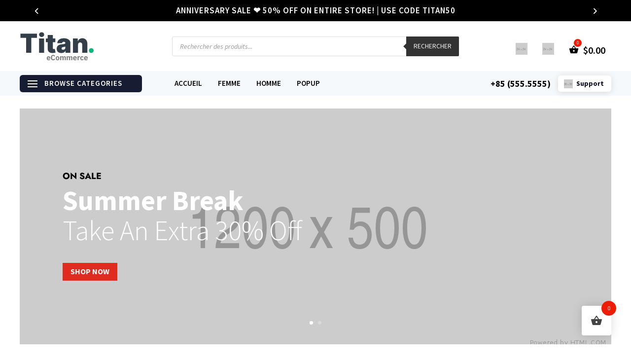

--- FILE ---
content_type: text/css
request_url: https://french-app.fr/wp-content/themes/titan-divi-child-theme/style.css?ver=4.21.0
body_size: 9841
content:
/* 
 Theme Name:     Titan
 Author:         Mark Hendriksen
 Author URI:     https://markhendriksen.com
 Template:       Divi
 Version:        1.0
 Description:    A Divi Child Theme 
*/ 


/* ----------- PUT YOUR CUSTOM CSS BELOW THIS LINE -- DO NOT EDIT ABOVE THIS LINE --------------------------- */ 

/* ########################### */
/* ###### CHANGE COLORS ###### */
/* ########################### */

/* ### MENU BADGE ### */
.menu-badge {
    color: #ffffff;
    background-color: #ee1c06;
}

/* ### CATEGORY MENU - MENU ### */
.custom-menu-categories .et_mobile_nav_menu:after {
    content: 'BROWSE CATEGORIES';
    color: #ffffff;
}

/* #### COLLAPSING MOBILE MENU #### */
ul.et_mobile_menu li.menu-item-has-children .mobile-toggle-icon::after,
.et-db #et-boc .et-l ul.et_mobile_menu li.menu-item-has-children .mobile-toggle-icon::after {
	color: #da181f; /* Icon color */
	background: #f1f1f1; /* Icon background color */
}

/* ### SLIDER BUTTON ### */
.custom-slider-v1-banner-blurb .et_pb_blurb_description a {
	background-color: #cc0f0f;
    color: #fff;
}

/* ### COUNTDOWN TIMER ### */
.countdown-v1 .values {
	background-color: #da181f;
}

/* ### SHOP MODULE AD TO CART BUTTON - SHOP PAGE ### */ 
.woocommerce ul.products li.product .add_to_cart_button,
.woocommerce ul.products li.product .product_type_grouped {
	background-color: #161d33 !important;
	color: #fff !important;
}

/* ### DEFAULT SHOP FILTER - SHOP PAGE ### */ 
.et_pb_shop .orderby, .woocommerce div.product form.cart .variations td select {
    background-color: #f6f9fc;
    color: #424242 !important;
}

/* ### QUANTITY BOX - PRODUCT PAGE ### */
form.cart .quantity input.qty {
	border: 1px solid #bcc8c9 !important;
	background-color: #f6f9fc !important;
	color: #000!important;
}

/* ### TABS - PRODUCT PAGE ### */
@media (min-width: 981px) {
.custom-woo-tabs .et_pb_tabs_controls {
	border-bottom: 1px solid #afafaf;
}}

/* ### ACTIVE TAB - PRODUCT PAGE ### */
.custom-woo-tabs li.et_pb_tab_active a {
	border-bottom: 2px solid #0eb67c;
}

/* ### ICON COLOR TAB - PRODUCT PAGE ### */
.custom-woo-tabs ul.fa-ul li .fas,
ul.product-page-features li .fas {
	color: #0eb67c;
}

/* ### STAR RATING REVIEW - PRODUCT PAGE ### */
.woocommerce .custom-woo-tabs .star-rating span::before,
.custom-woo-tabs .comment-form-rating a,
.woocommerce .star-rating span::before {
    color: #0eb67c!important;
}

/* ###### PAGINATION ###### */
.woocommerce nav.woocommerce-pagination ul li span.current {
    background: #da181f;
    color: #ffffff;
}

.woocommerce nav.woocommerce-pagination ul li a {
	color: #000 !important;
}

/* ### META - BLOG GRID ### */
.custom-blog p.post-meta a {
    background-color: #161d32;
	color: #fff !important;
}

.custom-blog p.post-meta a {
	color: #fff !important;	
}

/* ### WC MESSAGE BOXES ### */
.woocommerce #respond input#submit, .woocommerce-page #respond input#submit, .woocommerce #content input.button, .woocommerce-page #content input.button, .woocommerce-message, .woocommerce-error, .woocommerce-info {
	background: #fcfdff!important;
    border: 1px solid #e2e2e2!important;
    color: #000!important;
}

/* ### WISHLIST ICON ON SHOP PAGES ### */
.tinv-wishlist .tinvwl_add_to_wishlist_button {
	background-color: #fff;
	color: #0eb67c !important;
}

.tinv-wishlist a.tinvwl_add_to_wishlist_button:hover {
   background-color: #000 !important;
}

/* ### QUICK VIEW ICON ON SHOP PAGES ### */
a.yith-wcqv-button::after,
.woocommerce.et-db #et-boc .et-l a.yith-wcqv-button::after {
	color: #0eb67c !important; 
}

.woocommerce a.button.yith-wcqv-button:hover,
.woocommerce.et-db #et-boc .et-l a.button.yith-wcqv-button:hover {
	background-color: #000 !important;
}

/* ### BUTTON - WISHLIST PAGES ### */
.custom-wish-list .button {
    color: #393a48 !important;
    background-color: #e6ecf3 !important;
}

/* ### BUTTON - QUICK VIEW POPUP ### */
#yith-quick-view-content button.single_add_to_cart_button {
	background-color: #000 !important;
	color: #fff !important;
}

/* ### SALE BADGE - QUICK VIEW POPUP ### */
#yith-quick-view-content span.onsale {
    background: #161d33 !important;
}

/* ### CHECKOUT V1 ### */
.woocommerce-checkout .checkout_v1 .woocommerce-checkout-review-order {
	background-color: #fcfdff;
}
	
#add_payment_method #payment, .woocommerce-cart #payment, .woocommerce-checkout #payment {
    background: #f1f1f1 !important;
}

.woocommerce-form-coupon-toggle .woocommerce-info {
    background: #fcfdff!important;
    border: 1px solid #e2e2e2!important;
    color: #000!important;
}

.woocommerce-form-coupon-toggle .woocommerce-info a {
    color: #000!important;
}

/* ### POPUP TEXT COLOR - ADD TO CART ### */
.woofc-area.woofc-style-01 .woofc-area-bot .woofc-data, .woofc-area.woofc-style-01 .woofc-area-bot .woofc-total,
.woofc-area.woofc-style-01 .woofc-area-bot .woofc-continue span {
    color: #000000 !important;
}

/* ### POPUP BACKGROUND COLOR - ADD TO CART ### */
.woofc-area.woofc-style-01 .woofc-area-bot .woofc-action .woofc-action-inner > div a {
	background-color: #ee1c06 !important;
}

.woofc-area.woofc-style-01 .woofc-area-mid .woofc-item .woofc-item-inner {
    background-color: #f6f9fc;
}

.woofc-area.woofc-style-01 .woofc-area-top {
    background-color: #ee1c06;
}

.woofc-count span,
.woofc-menu-item .woofc-menu-item-inner:after {
    background-color: #ee1c06 !important;
}

/* ### PRICE FILTER - BEROCKET SHOP PAGE ### */
.shop-page-sidebar .irs--modern .irs-from, .shop-page-sidebar .irs--modern .irs-single, .shop-page-sidebar .irs--modern .irs-to {
    background-color: #030419;
    color: #fff;
}

.shop-page-sidebar .irs--modern .irs-bar {
    background: #ee1c06;
    background: linear-gradient(to bottom,#ee1c06 0,#ee1c06 100%);
}

.shop-page-sidebar .irs--modern .irs-max, .shop-page-sidebar .irs--modern .irs-min {
    color: #fff;
    background-color: #c3c3c3;
}

/* ### CLEAR BUTTON FILTER - BEROCKET SHOP PAGE ### */
.shop-page-sidebar .bapf_sfilter.bapf_button_berocket .bapf_button,
.filters-mobile-tab .bapf_sfilter.bapf_button_berocket .bapf_button {
    color: #fff;
    background-color: #ee1c06;
}

/* ########################### */
/* ######### GENERAL ######### */
/* ########################### */

@media (min-width: 981px) and (max-width: 1400px) {
.et_pb_row {
    width: 95% !important;	
}}

.et-l--header .et_builder_inner_content {
	z-index:9;
	/*overflow-x: clip !important;*/
}

#et-boc {
	overflow: hidden;
}


/* ######################### */
/* ####### HEADER V1 ####### */
/* ######################### */

.header-v1-main-menu ul li {
	padding-left: 16px !important;
    padding-right: 16px !important;	
}

.et-db #et-boc .et-l .et-menu .menu-item-has-children > a:first-child {
    padding-right: 0px !important;
}

.header-v1-row-search {
	display: flex;
    align-items: center;
}

.header-v1-row-search-last-column {
	display: flex;
	flex-direction: row;
	justify-content: flex-end;
	margin-top: 10px;
}

.header-v1-row-search .cart-menu li.cpops-cart-menu-item,
.et-db #et-boc .et-l .header-v1-row-search .cart-menu li.cpops-cart-menu-item {
	margin-top:-4px;
	padding-left: 3px;
    padding-right: 0px;
}

.header-v1-row-search .cart-menu nav ul li a {
	padding-bottom: 0px !important;
}

.et-db #et-boc .et-l .header-v1-main-menu .et_pb_menu__menu > nav > ul > li {
    margin-top: 0px;
}

.header-v1-row-search .cart-menu .cartpops-cart__toggle .cartpops-cart__container-icon i {
	font-size: 32px !important;
	color: #222529;
}

.header-v1-top-row {
	display: flex;
    align-items: center;
}

.header-v1-top-row .header-v1-column-social-menu {
	display: flex;
 	align-items: center;
    justify-content: flex-end;
}

.header-v1-secundair-menu {
	padding-right: 20px;
}

.header-v1-secundair-menu ul li a {
	padding-bottom: 6px !important;
	padding-top: 6px !important;
}

.header-v1-secundair-menu ul li {
	margin-top: 0px !important;
	border-right: 1px solid #fff;
	padding-left: 20px !important;
    padding-right: 20px !important;	
}

.header-v1-top-row .header-v1-column-social-menu .et_pb_social_media_follow li,
.et-db #et-boc .et-l .header-v1-top-row .header-v1-column-social-menu .et_pb_social_media_follow li {
    margin-bottom: 0px;
}

.header-v1-menu-tab-column {
	display: flex;
	align-items: flex-end;
	justify-content: flex-end;
}

.header-v1-menu-tab-column .et_pb_blurb_content {
	display: flex;
    align-items: center;
}

.header-v1-menu-tab-column .et_pb_main_blurb_image {
	margin-bottom: 0px !important;
}

.header-v1-menu-tab-column .et_pb_blurb_position_left .et_pb_blurb_container {
    padding-left: 0px;
}

.header-v1-menu-tab-column .et_pb_blurb_position_left .et_pb_main_blurb_image {
    width: 20px;
}

.mobile-cart-menu .cartpops-cart__container {
	font-size: 22px;
    font-weight: 600;
}

.mobile-cart-menu .cartpops-cart__container {
	font-size: 22px !important;
    font-weight: 600 !important;
	margin-top: 5px;
}

.mobile-cart-menu .cartpops-cart__toggle .cartpops-cart__container-icon i {
    font-size: 22px;
}

.menu-support-column {
	display: flex;
    align-items: center;
	justify-content: flex-end;
}

.menu-badge {
	font-size: 10px;
    margin-left: 2px;
    position: relative;
    top: -11px;
    padding: 3px 4px;
    border-radius: 3px;
}

.et_pb_menu ul li.menu-badge-item {
	padding-right: 6px !important;
}

.dropdown-menu a {
	font-weight: 400 !important;
	font-size: 15px;
    text-transform: inherit !important;  
}

.drop-down-menu-1-column-1 a {
	font-weight: 600 !important;
	font-size: 18px !important;
}

.category-menu nav ul li .drop-down-menu-1-column-1 a {
    padding-bottom: 10px !important;
}

.dropdown-menu a:hover {
	text-decoration: underline;
}

.header-v1-main-menu.et_pb_menu .et_pb_menu__menu > nav > ul > li > ul {
    left: unset !important;
}

.header-v1-main-menu .et-menu li li a {
    padding: 8px 0px !important;
	border-bottom: 1px solid #c7c7c7;
    text-transform: inherit !important;
	width: 208px;
}

.header-v1-main-menu .et-menu li li:last-child a {
	border-bottom: 0px solid #c7c7c7;
}

.header-v1-main-menu ul.sub-menu {
	padding: 0px !important;
}

.header-v1-main-menu .et-menu .menu-item-has-children > a:first-child {
    padding-right: 0px;
}

.header-v1-main-menu .et-menu .menu-item-has-children > a:first-child:after {
	opacity: 0;
}

.header-v1-main-menu .et-menu .menu-item-has-children ul li > a:first-child {
    padding-right: 20px;
}

.header-v1-main-menu .et-menu .menu-item-has-children ul li > a:first-child:after {
	opacity: 1;
}

@media (min-width: 981px) and (max-width: 1150px) {
.header-v1-row-search-last-column .et_pb_image {
	margin-right: 15px !important;
}

.custom-menu-categories .et_mobile_nav_menu:after {
    font-size: 11px !important;
}

.header-v1-main-menu ul li {
    padding-left: 10px !important;
    padding-right: 10px !important;
}

.menu-v1-phone {
	font-size: 14px !important;	
}}

/* ### TOP BAR SLIDER ### */

.et-db #et-boc .et-l .titan-top-bar-slider .et-pb-arrow-next, .et-db #et-boc .et-l .titan-top-bar-slider .et-pb-arrow-prev {
    font-size: 24px !important;
    margin-top: -12px !important;
}

.titan-top-bar-slider .et-pb-arrow-next {
	opacity: 1 !important;
    right: 22px !important;
}
.titan-top-bar-slider .et-pb-arrow-prev{
    opacity: 1 !important;
    left: 22px !important;
}

/* ################################ */
/* ####### CUSTOM HEADER V2 ####### */
/* ################################ */

.mega-menu-v2 {
    width: 100vw !important;
    margin-left: 0px !important;
    left: calc(68% - 50vw)!important;
    right: unset!important;
}

.menu-v2 .header-v1-main-menu ul li .mega-menu-v1 a,
.menu-v2 .header-v1-main-menu ul li .mega-menu-v2 a,
.menu-v2 .header-v1-main-menu ul li .mega-menu-v3 a,
.menu-v2 .header-v1-main-menu ul li .mega-menu-v4 a,
.menu-v2 .header-v1-main-menu ul li .mega-menu-v5 a {
	color: #000 !important;
} 

.header-v1-secundair-menu.header-v2-secundair-menu ul li {
    border-right: 1px solid #000;
}

/* ################################ */
/* ####### CUSTOM HEADER V3 ####### */
/* ################################ */

.mega-menu-v3 {
    width: 100vw !important;
    margin-left: 0px !important;
    left: calc(50% - 50vw)!important;
    right: unset!important;
}

/* ################################ */
/* ####### CUSTOM HEADER V4 ####### */
/* ################################ */

.titan-header-v4-column-2 {
	display: flex;
    align-items: center;
	justify-content: flex-end;
}

@media (max-width: 479px)  {
.titan-header-v4-column-2 {
	justify-content: center
}}

@media (min-width: 480px) and (max-width: 980px) {
.header-v4-row {
	display: flex;	
}}

.header-menu-v4 ul li a {
	padding-top: 0px !important;
}

.mega-menu-v4 {
    width: 100vw !important;
    margin-left: 0px !important;
    left: calc(66% - 50vw)!important;
    right: unset!important;
}

.header-v1-secundair-menu.header-v4-secundair-menu ul li {
    border-right: 1px solid #161d32;
}

@media screen and ( max-width: 980px ) {
.titan-header-v4-row {
	display: flex;
    flex-direction: column;
}

.titan-header-v4-column-1 {
	order:2;
}

.titan-header-v4-column-2 {
	order:1;
}

.titan-header-v4-column-2 .cart-menu {
	text-align: right !important;
    margin: 0 0 0 auto !important;
}}

.menu-v4.et_pb_menu ul > li > a {
	padding-top: 0px !important;
}

.menu-v4 .et-menu li li a {
	padding: 8px 0px !important;
}


/* ################################ */
/* ####### CUSTOM MEGA MENU ####### */
/* ################################ */
  
.category-menu .et_pb_menu__menu .dropdown-menu {
	visibility: hidden;
	opacity: 0;
	-webkit-transition: 300ms all cubic-bezier(.4,0,.2,1);
	-moz-transition: 300ms all cubic-bezier(.4,0,.2,1);   
	-o-transition: 300ms all cubic-bezier(.4,0,.2,1); 
	-ms-transition: 300ms all cubic-bezier(.4,0,.2,1);   
	transition: 300ms all cubic-bezier(.4,0,.2,1);     
	position: absolute!important;
	top: 49px;
	bottom: auto;
	left: 0px;
	right: auto;
}
   
.category-menu .et_pb_menu__menu li.first-level:hover .dropdown-menu {
visibility: visible;
	opacity: 1;
}

.category-menu .et_mobile_menu .dropdown-menu {
background-color: white; 
	padding-top: 25px;
	padding-bottom: 5px;
}   
 
.category-menu .et_mobile_menu li > a {
background-color: transparent;
position: relative;
	padding-bottom: 0px !important;
}
   
.category-menu .et_mobile_menu .first-level > a:after {
	font-family: 'ETmodules';
	content: '\4c';
	color: #FF6600;
	font-weight: normal;
	position: absolute;
	font-size: 16px;
	top: 13px;
	right: 10px;
}
   
.category-menu .et_mobile_menu .first-level > .icon-switch:after{
	content: '\21';
	color: #c9c9c9;
}
   
.category-menu .et_mobile_menu .dropdown-menu {
	display: none;
}
   
.category-menu .et_mobile_menu .dropdown-menu.reveal-items {
	display: block;
}
   
.category-menu .et_pb_menu__menu>nav>ul>li {
position: static !important;
	padding: 18px;
	margin-top: 0px;
}
 
.category-menu .et_mobile_menu .dropdown-menu {
	visibility: visible !important;
}
  
.category-menu {
	margin-bottom: 0px !important;
	padding-top: 0px !important;
	padding-bottom: 0px !important;
}
  
.category-menu nav ul li a {
	padding-bottom: 0px !important;
}

/* SLIDER ELECTRONICS HOME PAGE */

@media (min-width: 981px) {
.slider-v1-row,
.slider-v1-column,
.custom_slider_v1,
.custom_slider_v1 .et_pb_slides {
	display: flex !important;
}

.custom_slider_v1 .et_pb_slide_image {
 	right: 0;
	margin-right: 0px;
}

.custom_slider_v1 .et_pb_slide_description {
 	float: left !important;
 	width:50% !important;
	margin-right: 5.5%;
}

.custom_slider_v1 .et_pb_slide_description, .custom_slider_v1 .et_pb_slider_fullwidth_off .et_pb_slide_description {
	margin-top: 0px;
	margin-bottom: 0px;
}

.custom_slider_v1 .et_pb_bg_layout_dark .et_pb_slide_description,
.custom_slider_v2 .et_pb_bg_layout_dark .et_pb_slide_description	{
    text-shadow: 0 1px 3px rgb(0 0 0 / 0%);
}}

.custom-slider-v1-banner-blurb {
	display: flex;
    align-items: center;
}

.custom-slider-v1-banner-blurb .et_pb_blurb_content {
	margin: 0 auto 0 0;
}

.custom-slider-v1-banner-blurb .et_pb_blurb_container {
	max-width: 160px;
	padding-left: 5px;
}

.custom-slider-v1-banner-blurb .et_pb_blurb_description a {
    border-radius: 25px;
    padding: 4px 12px;
    font-weight: 600 !important;
    font-size: 12px !important;
    text-transform: uppercase;
	margin-top: 12px;
    display: inline-block;
	font-family: 'Source Sans Pro',Helvetica,Arial,Lucida,sans-serif;
}

/* ### COUNTDOWN TIMER V1 ### */

.countdown-v1 .values {
    padding: 15px 0px 15px 0px;
    border-radius: 7px;
}

@media screen and ( max-width: 479px ) {
.et_pb_countdown_timer .section.values {
    width: 22%;
}}

/* ############################ */
/* ####### PRODUCT PAGE ####### */
/* ############################ */

@media (min-width: 981px) {
.custom-product-page-section .et_pb_gutters2 .custom-product-page-section-first-column.et_pb_column_1_3,
.et-db #et-boc .et-l .custom-product-page-section .et_pb_gutters2.et_pb_row .custom-product-page-section-first-column.et_pb_column_1_3 {
	width: 40%;
}

.custom-product-page-section .et_pb_gutters2 .custom-product-page-section-second-column.et_pb_column_2_3,
.et-db #et-boc .et-l .custom-product-page-section .et_pb_gutters2.et_pb_row .custom-product-page-section-second-column.et_pb_column_2_3	{
	width: 54.5%;
}}

div.quantity {
    display: inline-flex !important;
    vertical-align: top!important;
    white-space: nowrap!important;
    font-size: 0!important;
}

.woocommerce #content .quantity .minus, .woocommerce #content .quantity .plus, .woocommerce-page #content .quantity .minus, .woocommerce-page #content .quantity .plus, .woocommerce-page .quantity .minus, .woocommerce-page .quantity .plus, .woocommerce .quantity .minus, .woocommerce .quantity .plus {
    background: #fff!important;
    -webkit-box-shadow: none!important;
    box-shadow: none!important;
    color: #000000!important;
    font-size: 20px!important;
    font-weight: 300!important;
    height: 49px!important;
	font-family: Poppins,sans-serif !important;
    line-height: 49px !important;
}

.product-page-add-to-cart .cart{
	display: flex !important;
}

.product-page-add-to-cart .woocommerce-variation-add-to-cart-enabled,
.product-page-add-to-cart .woocommerce-variation-add-to-cart-disabled {
	display: flex !important;
}

.product-page-add-to-cart .variations_form  {
	display: block !important;
}

.single-product.woocommerce div.product form.cart .variations td {
    padding-bottom: 15px!important;
}

.single-product .woocommerce-variation-add-to-cart {
	border-top: 1px solid #e7e7e7;
    padding-top: 25px;
}

.single-product.woocommerce div.product form.cart .variations {
    margin-bottom: 7px !important;
}

/* VARIATONS - PRODUCT PAGE */
.single-product .variations {
	width: auto !important;
    min-width: 45%;
	display: table;
}

.single-product .variations tr {
	display: table-row;
}

.single-product .variations tr td {
	display: table-cell !important;
	vertical-align: middle !important;
}

.single-product .reset_variations {
	position: absolute;
    right: -50px;
    top: 0;
}

.product-row-social-wish {
	display:flex;
}

.product-row-social-wish .tinv-wishlist {
    right: 0px;
}

.woocommerce .cart .quantity .qty inpute[type=”number”], .cart input::-webkit-outer-spin-button, .cart input::-webkit-inner-spin-button {
	opacity:1 !important;
	display: block !important;
	-webkit-appearance: auto !important;
}

/* BADGE - PRODUCT PAGE */
.woocommerce-page span.onsale, .woocommerce span.onsale, .woocommerce li span.onsale, #yith-quick-view-content.woocommerce span.onsale {
    min-width: 55px !important;
    min-height: 55px!important;
	display: flex!important;
    align-items: center!important;
    justify-content: center!important;
    padding: 5px 7px!important;
    border-radius: 35px!important;
    font-size: 14px!important;
	text-transform: uppercase;
}

/* TABS - PRODUCT PAGE */
@media (min-width: 981px) {
.custom-woo-tabs .et_pb_tabs_controls {
	display: flex;
    justify-content: center;
}}

@media (min-width: 480px) and (max-width: 980px) {
.custom-woo-tabs .et_pb_tabs_controls {
	display: flex;
    flex-wrap: wrap;
}}

.custom-woo-tabs .et_pb_tabs_controls li {
    padding: 0px 15px;
}

.custom-woo-tabs .et_pb_tabs_controls li a {
    padding: 4px 15px;
}

@media (max-width: 479px) { 
.custom-woo-tabs .et_pb_tabs_controls li,
.et-db #et-boc .et-l .custom-woo-tabs .et_pb_tabs_controls li {
    padding: 0px 0px;
}

.custom-woo-tabs .et_pb_tabs_controls li a,
.et-db #et-boc .et-l .custom-woo-tabs .et_pb_tabs_controls li a	{
    padding: 4px 0px;
}}

.custom-woo-tabs ul.et_pb_tabs_controls,
.et-db #et-boc .et-l .custom-woo-tabs ul.et_pb_tabs_controls {
    background-color: #ffffff;
}

.custom-woo-tabs .et_pb_tabs_controls li {
    border-right: 1px solid #ffffff;
}

.custom-woo-tabs ul.fa-ul,
ul.product-page-features {
	list-style-type: none !important;
	margin-left: 0px !important;
	padding-left: 0px !important;
	padding-top: 15px !important;
	line-height: 1.8em;
}

.custom-woo-tabs ul.fa-ul li .fas,
ul.product-page-features li .fas {
	padding-right: 15px;
}

.custom-woo-tabs .et_pb_tab_content>h2:first-child {
    display: none;
}

.custom-woo-tabs .woocommerce-product-attributes-item__label {
	text-align: left;
}

.custom-woo-tabs .woocommerce-product-attributes-item__value {
	text-align: right;
}

.woocommerce .custom-woo-tabs table.shop_attributes {
    width: 75%;
    margin: 0 auto;
}

/* ######################### */
/* ####### CART PAGE ####### */
/* ######################### */

.woocommerce-cart .cart-collaterals .cart_totals {
	background-color: #fff;
    padding: 25px;
	box-shadow: 0px 0px 15px 0px rgb(140 140 140 / 12%);
}

.woocommerce-cart .woocommerce-cart-form {
	background-color: #ffffff;
    padding: 25px;
    margin-bottom: 50px;
	box-shadow: 0px 0px 15px 0px rgb(140 140 140 / 12%);
}

.woocommerce-cart .woocommerce-cart-form table.shop_table {
    margin-bottom: 0px !important;
}

@media (min-width: 480px) {
.woocommerce-cart .coupon {
	display: flex;
}}

@media (max-width: 479px) {
.woocommerce-cart .coupon button {
	width: 100% !important;	
}}

@media (min-width: 480px) and (max-width: 768px) {
.woocommerce-cart table.cart td.actions .coupon .input-text {
    width: 50%;
    margin-right: 20px;
}}

.woocommerce-cart table.cart td.actions .coupon .input-text {
    background-color: #f6f9fc !important;
	box-shadow: inset 0 0 5px #cecece !important;
	color: #5a5a5a !important;
	font-size: 15px !important;
}

.woocommerce-cart table.cart td.actions .coupon .input-text::placeholder {
    color: #5a5a5a !important;
}

.woocommerce-cart .coupon button {
	font-size: 15px !important;
}

.woocommerce-cart .quantity .qty {
    width: 2.631em;
}

.woocommerce-cart .quantity .minus, .woocommerce-cart .quantity .plus, .woocommerce-cart .quantity input.qty {
	height: 40px!important;
    line-height: 40px !important;
	border-radius: 0px;
}

.woocommerce-cart .quantity input.qty {
	background-color: #f6f9fc !important;
	color: #636365 !important;
	border: 1px solid #BCC8C9 !important;
}

.woocommerce-cart table.cart img {
    width: 45px;
}

.woocommerce-cart .cart_totals .wc-proceed-to-checkout a.checkout-button,
.woocommerce-cart .cart_totals .wc-proceed-to-checkout a.checkout-button:hover {
	padding: 10px !important;
	margin-bottom: 0px !important;
}

.woocommerce-cart .cart_totals .wc-proceed-to-checkout {
	padding-bottom: 0px !important;
}

/* TABS REVIEW - PRODUCT PAGE */
.custom-woo-tabs .comment_container {
	background-color: #f4f4f4;
    padding: 25px;
}

.woocommerce .custom-woo-tabs #reviews #comments ol.commentlist li img.avatar, .woocommerce-page .custom-woo-tabs #reviews #comments ol.commentlist li img.avatar {
	margin: 25px;
}

.woocommerce .custom-woo-tabs #reviews #comments ol.commentlist li .meta {
    color: #000000;
}

.custom-woo-tabs #commentform input[type=email], .custom-woo-tabs #commentform input[type=text], .custom-woo-tabs #commentform input[type=url], .custom-woo-tabs #commentform textarea {
    color: #000;
    background-color: #fff;
    border: 1px solid #ddd;
}

.custom-woo-tabs .comment-reply-title {
	font-size: 20px;
    font-weight: 600;
}

/* ### PRODUCT GRID BOTTOM - PRODUCT PAGE ### */
.woocommerce .product-page-grid-bottom ul.cart_list li img, .woocommerce .product-page-grid-bottom ul.product_list_widget li img {
    float: left;
    width: 75px;
    -ms-flex: 0 0 75px;
    flex: 0 0 75px;
    margin-right: 15px;
}

@media (min-width: 981px) {
.product-page-grid-bottom .et_pb_widget  {
    width: 100% !important;
}}

.woocommerce .product-page-grid-bottom .star-rating {
    font-size: 12px;
}

.woocommerce .product-page-grid-bottom .widgettitle {
	padding-bottom: 25px;
}

.woocommerce .product-page-grid-bottom li a {
	line-height: 1em;
}

.woocommerce .product-page-grid-bottom ul.cart_list li .star-rating, .woocommerce .product-page-grid-bottom ul.product_list_widget li .star-rating {
    display: block;
    margin-top: 5px;
}

/* ############################ */
/* ### GROUPED PRODUCT PAGE ### */
/* ############################ */

.single-product .grouped_form {
	display: block !important;
}

.woocommerce .grouped_form td {
	vertical-align: middle !important;
	padding: 15px 12px !important;
    border-bottom: 1px solid #E6E6E6 !important;
}

.woocommerce div.product .grouped_form .group_table td:first-child {
    width: unset !important;
}

.woocommerce form.grouped_form {
	margin-top: -25px !important;
}

.grouped_form .single_add_to_cart_button {
	margin-top: 25px !important;
}

.grouped_form .quantity input.qty {
	border-top-width: 0px!important;
    border-bottom-width: 0px!important;
	border: 1px solid #bcc8c9 !important;
}

.grouped_form button.minus,
.grouped_form button.plus {
	display: none;
}

.grouped_form .quantity input.qty {
    max-width: 3.231em !important;
}

@media (max-width: 479px) {
.woocommerce .grouped_form img{
    height: 40px !important;
    max-width: 40px !important;
}

.woocommerce .grouped_form td {
    padding: 15px 8px !important;
}}

/* ################# */
/* ### SHOP PAGE ### */
/* ################# */

@media (min-width: 981px) {
/* ### SHOP MODULE 3 COLUMNS - SHOP PAGE ### */
.woocommerce ul.products.columns-3 li.product, .woocommerce-page ul.products.columns-3 li.product {
    margin: 0 0% 0em 0 !important;
    width: 33.33% !important;
}

/* ### SHOP MODULE 4 COLUMNS - SHOP PAGE ### */
.woocommerce ul.products.columns-4 li.product, .woocommerce-page ul.products.columns-4 li.product {
    margin: 0 0% 0em 0 !important;
    width: 25% !important;
}

/* ### SHOP MODULE 5 COLUMNS - SHOP PAGE ### */
.woocommerce ul.products.columns-5 li.product, .woocommerce-page ul.products.columns-5 li.product {
    margin: 0 0% 0em 0 !important;
    width: 20% !important;
}}

@media (max-width: 479px) {
.woocommerce ul.products.columns-3 li.product, .woocommerce-page ul.products.columns-3 li.product,
.woocommerce ul.products.columns-4 li.product, .woocommerce-page ul.products.columns-4 li.product,
.woocommerce ul.products.columns-5 li.product, .woocommerce-page ul.products.columns-5 li.product {
	width: 100% !important;
    margin-right: 0% !important;
    margin-bottom: 0px;
}}

.woocommerce ul.products.columns-3 li.product, .woocommerce-page ul.products.columns-3 li.product,
.woocommerce ul.products.columns-4 li.product, .woocommerce-page ul.products.columns-4 li.product,
.woocommerce ul.products.columns-5 li.product, .woocommerce-page ul.products.columns-5 li.product {
    margin-bottom: 0px;
}

 .woocommerce .product-page-related-products ul.products li.product {
	margin-bottom: 0px !important;
}

/* ### RELATED PRODUCTS - SHOP PAGE ### */
.woocommerce .product .related h2 {
    font-size: 26px !important;
    border-bottom: 1px solid #eaeaea;
	margin-bottom: 15px;
}

/* ### SHOP MODULE - SHOP PAGE ### */
li.product{
    border-radius: 5px;
    padding: 20px !important;
	padding-bottom: 25px!important;
}

li.product:hover {
	box-shadow: 0px 0px 15px 0px #d4cdcd;
	background-color: #fff;
}

@media (min-width: 981px) {
.shop-module-row-first-column-home-page {
	margin-right: 1%!important;
    width: 24%!important;
}}

/* ### TITLE - SHOP PAGE ### */
.woocommerce ul.products li.product h2.woocommerce-loop-product__title {
    font-size: 16px !important;
}

.woocommerce-loop-product__title {
	border-bottom: 1px solid #e0dede;
    margin-bottom: 7px !important;
    padding-top: 12px !important;
}

.shop-module-home .woocommerce ul.products.columns-4 li.product {
	margin-bottom: 0px !important;
}

/* ### PRICE - SHOP PAGE ### */
.woocommerce-page ul.products li.product .price, .woocommerce-page ul.products li.product .price del, .woocommerce ul.products li.product .price, .woocommerce ul.products li.product .price del {
    color: #000!important;
    font-size: 20px !important;
}

/* ### RATING - SHOP PAGE ### */
.woocommerce ul.products li.product .star-rating {
    font-size: .75em !important;
}

/* ### SHOP ADDD TO CART BUTTON - SHOP PAGE ### */ 
.woocommerce ul.products li.product .add_to_cart_button,
.woocommerce ul.products li.product .product_type_grouped {
	font-size: 13px !important;
	bottom: -10px;
    margin: 0px;
    width: 100%;
    text-align: center;
    padding: 8px 0px 8px 0px !important;
    -webkit-transition: all .25s cubic-bezier(.645,.045,.355,1);
    -khtml-transition: all .25s cubic-bezier(.645,.045,.355,1);
    -moz-transition: all .25s cubic-bezier(.645,.045,.355,1);
    -ms-transition: all .25s cubic-bezier(.645,.045,.355,1);
    -o-transition: all .25s cubic-bezier(.645,.045,.355,1);
    transition: all .25s cubic-bezier(.645,.045,.355,1);
    opacity: 0;
}

.woocommerce ul.products li.product .added_to_cart,
.woocommerce ul.products li.product .product_type_grouped {
	display: flex;
    justify-content: center;
    margin-top: 20px;
    margin-bottom: -26px;
	opacity: 0;
}

.woocommerce ul.products li.product:hover .added_to_cart,
.woocommerce ul.products li.product:hover .product_type_grouped {
	opacity: 1;
}

.woocommerce ul.products li.product .add_to_cart_button:after,
.woocommerce ul.products li.product .product_type_grouped:after {
	opacity:0;
}

/* ### WISHLIST ICON - SHOP PAGE ### */
ul.products .tinv-wishlist {
	position: absolute;
    right: 20px;
    top: 4px;
}

.tinv-wishlist .tinvwl_add_to_wishlist_button {
	border-radius: 1px;
	width: 30px !important;
    height: 30px !important;
	transition: 350ms ease 0s;
	transform: scaleX(0);
	z-index:9;
}

li.product:hover .tinv-wishlist .tinvwl_add_to_wishlist_button {
	transform: scaleX(1);
}

/* MONARCH - PRODUCT PAGE */
.single-product.et_monarch .et_social_networks .et_social_icon, .single-product.et_monarch .et_social_networks .et_social_icon:before, .single-product.et_monarch .et_social_networks .et_social_icon:after {
    width: 30px !important;
    height: 30px !important;
    line-height: 30px !important;
}

.single-product.et_monarch .et_social_icon, .single-product.et_monarch .et_social_icon:before, .single-product.et_monarch .et_social_icon:after {
    font-size: 14px !important;
}

/* ### FOOTER ### */
@media only screen and (min-width: 981px) {
.custom-footer-v1 .et_pb_row .et_pb_column_1_3 {
    width: 35.6667%;
}
	
.custom-footer-v1 .et_pb_row .et_pb_column_2_3 {
    width: 58.833%;
}
	
.et-db #et-boc .et-l .titan-custom-optin p.et_pb_newsletter_field {
	flex:2 !important;
	padding-bottom: 0px;
}

.et-db #et-boc .et-l .titan-custom-optin .et_pb_newsletter_form p.et_pb_newsletter_field input {	
	border-radius: 25px 0px 0px 25px !important;
	padding-left: 6%!important;
}

.et-db #et-boc .et-l .titan-custom-optin p {
	flex:1 !important;	
}

.et-db #et-boc .et-l .titan-custom-optin .et_pb_newsletter_fields {
	align-items: center;	
}

body.et-db #et-boc .et-l .titan-custom-optin .et_pb_button {
	border-radius: 0px 25px 25px 0px !important;
	height: 47px;
    display: flex;
	justify-content: center;
}

body.et-db #et-boc .et-l .titan-custom-optin .et_pb_button .et_pb_newsletter_button_text{
	align-self: center;	
}

.custom-footer-v1-opt-in {
	display: flex;
    align-items: center;	
}}

@media only screen and (min-width: 981px) and (max-width: 1450px) {	
body.et-db #et-boc .et-l .titan-custom-optin a.et_pb_button   {
	justify-content: center;
	font-size: 9px !important;
}}

@media only screen and (min-width: 981px) and (max-width: 1350px) {	
.custom-footer-v1 .footer-blurb-question.et_pb_blurb {
	margin-left: 0px !important;
}}

/* ### FOOTER V2 ### */

.footer-v2-blurb .et_pb_blurb_description {
	margin-left: -15px;
    margin-top: -5px;
}

/* ### STICKY ADD TO CART - PRODUCT PAGE ### */
.product-sticky-add-to-cart {
	transition: transform .25s ease;
    transform: translate3d(0,100%,0);
}

.product-sticky-add-to-cart.show-add-to-cart-header {
	transform: translate3d(0,0,0);
}

.sticky-add-to-cart-image {
	width: 75px;
	margin-bottom: 0px !important;
    float: left;
}

.sticky-add-to-cart-image .woocommerce-product-gallery__trigger {
	display: none;
}

.sticky-add-to-cart-column-2 {
	display: flex;
    justify-content: flex-end;
    align-items: center;
}

.sticky-add-to-cart-column-2 form.cart {
	display: flex;
}

@media only screen and (max-width: 479px) {
.sticky-add-to-cart-column-2 {
	display: flex;
	justify-content: center;
}

.sticky-add-to-cart-row form.cart {
	display: flex;
    justify-content: flex-end;	
}}

@media only screen and (min-width: 480px) and (max-width: 980px) {	
.sticky-add-to-cart-column-1 {
	width: 47.25%;
    margin-right: 5.5%;
	margin-bottom: 0px;
}

.sticky-add-to-cart-column-2 {
	width: 47.25%;
}

.sticky-add-to-cart-row {
	display: flex;
    align-items: center;
}

.sticky-add-to-cart-row form.cart {
	display: flex;
    justify-content: flex-end;	
}}

/* ### PRODUCT PAGE SIDEBAR ### */
@media only screen and (min-width: 981px) {
.product-sidebar-section .product-sidebar-column-2-3 {
	width: 72.667% !important;
}

.product-sidebar-section .product-sidebar-column-1-3 {
	width: 24.3333% !important;
}}

/* ### WISHLIST PAGE ### */
.custom-wish-list .button,
.custom-wish-list .button:hover {
	border: 0px;
    padding: 7px 12px !important;
	font-size: 14px !important;
}

.custom-wish-list .button::after {
	display:none;
}

.custom-wish-list .tinv-wishlist .product-action {
    width: 200px;
}

.custom-wish-list .button {
    text-align: center;
	font-weight: 600 !important;
}

/* ### MY ACCOUNT ### */

.titan-account .woocommerce-MyAccount-navigation ul {
	padding: 0px;
    list-style-type: none;
}

.titan-account .woocommerce-MyAccount-navigation ul li {
	border-bottom: 1px solid #000;
    padding: 10px 0px;
}

.titan-account .woocommerce-privacy-policy-text {
	padding-bottom: 10px;
}

@media all and (min-width: 981px) {
.woocommerce-account .dc-account .woocommerce-MyAccount-navigation {
    width: 24%;
}}

.woocommerce .titan-account a.button, .woocommerce-page .titan-account a.button {
	font-size: 12px !important;
}

/* ###### CHECKOUT PAGE V1 ###### */

@media all and (min-width: 981px) {
.woocommerce-checkout .checkout_v1 .col2-set {
	float:left;
	width: 60% !important;
	margin-right:5%;
}

.woocommerce-checkout .checkout_v1 .woocommerce-checkout-review-order {
	float:left;
	width: 35%;
}
	
#add_payment_method #payment, .woocommerce-cart #payment, .woocommerce-checkout #payment {
    border-radius: 5px;
}

.woocommerce-checkout .checkout_v1 .col-1,
.woocommerce-checkout .checkout_v1 .col-2 {
	width: 100% !important;
}}

.woocommerce-checkout .checkout_v1 label,
.woocommerce-checkout .checkout_v2 label {
	font-size: 16px !important;
	color: #000 !important;
}

.woocommerce-checkout .checkout_v1 .woocommerce table.shop_table th,
.woocommerce-checkout .checkout_v1 .woocommerce table.shop_table td,
.woocommerce-checkout .checkout_v2 .woocommerce table.shop_table th,
.woocommerce-checkout .checkout_v2 .woocommerce table.shop_table td{
	color: #000 !important;	
	font-size: 16px !important;
}

.woocommerce-checkout .checkout_v1 .cart-subtotal .woocommerce-Price-amount,
.woocommerce-checkout .checkout_v2 .cart-subtotal .woocommerce-Price-amount {
	font-weight: 400!important;
}

.woocommerce-checkout .checkout_v1 .order-total .woocommerce-Price-amount,
.woocommerce-checkout .checkout_v2 .order-total .woocommerce-Price-amount {
	color: #000 !important;	
	font-size: 24px !important;	
}

.woocommerce-checkout .checkout_v1 .woocommerce-privacy-policy-text,
.woocommerce-checkout .checkout_v2 .woocommerce-privacy-policy-text {
	font-size: 14px;
    line-height: 1.6em;
}

.woocommerce-checkout .checkout_v1 .woocommerce-additional-fields,
.woocommerce-checkout .checkout_v2 .woocommerce-additional-fields {
	padding-top: 35px;
}

.woocommerce-checkout .checkout_v1 .form-row.place-order button.button:after,
.woocommerce-checkout .checkout_v2 .form-row.place-order button.button:after {
	content: none !important;
}

.woocommerce-checkout .checkout_v1 .form-row.place-order button.button:hover,
.woocommerce-checkout .checkout_v2 .form-row.place-order button.button:hover {
	padding: .3em 1em .3em 1em !important;

}

.woocommerce-checkout .checkout_v1 .form-row.place-order button.button,
.woocommerce-checkout .checkout_v2 .form-row.place-order button.button {
	font-size: 18px !important;
	font-weight: bold;
}

.woocommerce-checkout .checkout_v1 .woocommerce #payment #place_order, .woocommerce-checkout .woocommerce-page .checkout_v1 #payment #place_order,
.woocommerce-checkout .checkout_v2 .woocommerce #payment #place_order, .woocommerce-checkout .woocommerce-page .checkout_v2 #payment #place_order {
    margin: 15px auto 0px auto !important;
    display: block !important;
	float: unset !important;
}

.woocommerce-checkout .checkout_v1 .woocommerce-checkout-payment,
.woocommerce-checkout .checkout_v2 .woocommerce-checkout-payment {
	font-size: 14px;
    line-height: 1.6em;
}

.woocommerce-message a.button.wc-forward, .woocommerce-message a.button.wc-forward:hover {
	padding: .3em 1em .3em 1em !important;
}

.woocommerce-message a.button.wc-forward:after {
	content: none !important;
}

.woocommerce-checkout .checkout_v1 .woocommerce #payment #place_order,
.woocommerce-checkout .checkout_v2 .woocommerce #payment #place_order {
	border-width: 0px !important;
}

/* ### CHECKOUT PAGE V2 ### */

@media all and (min-width: 981px) {
.woocommerce-checkout .checkout_v2 .col-1,
.woocommerce-checkout .checkout_v2 .col-2 {
	width: 100% !important;
}}

.woocommerce-checkout .checkout_v2 .fa-ul {
	margin-left: 1.5em;
}

.woocommerce-checkout .checkout_v2 .fa-li {
	left: -2.5em;
}

.woocommerce-checkout .checkout_v2 .fa-check-circle {
    margin-top: 5px;
}

.woocommerce-checkout .checkout_v2 h3#order_review_heading {
	padding-top:25px;
}

/* ### ORDER RECEIVED ### */

.woocommerce-order-received .checkout-title,
.woocommerce-order-received .checkout-process {
	display: none;
}

.woocommerce-order-received .checkout_v1 {
	padding-top: 75px !important;
}

/* ### BLOG GRID ### */
.custom-blog p.post-meta a {
	position: absolute;
  	top: -1px;
    right: -1px;
    padding: 3px 10px !important;
    border-radius: 0px 0px 0px 3px;
}

.custom-blog .et_pb_post {
	position: relative;
}

/* ### BLOG SIDEBAR ### */
.blog-sidebar-widget-column ul {
	padding: 1.25em 2.375em !important;
}

.blog-sidebar-widget-column .wp-block-search__inside-wrapper {
	padding: 20px 35px;
}

.custom-post-sidebar .et_pb_widget {
	margin-bottom: 0px !important;
}

/* ### Custom logos row ### */
@media all and (min-width: 981px) {
.logos-row {
	display: flex;
    align-items: center;
}}

/* ### WPClever Fly Cart ### */
.woofc-count {
	right: 40px !important;	
	left: unset !important;
}

li.menu-item-type-woofc {
	margin-top: 6px !important;
}

.woofc-area.woofc-style-01 .woofc-area-bot .woofc-action .woofc-action-inner > div a {
	height: 36px !important;
    line-height: 36px;
	border: 0px solid #ffffff !important;
}

/* ### TABLES ### */
.custom-table table,
.custom-table-opening-hours table {
	border: 1px solid #fff !important;
}

.custom-table table tr td {
	border-top: 1px solid #fff !important;
	padding: 0px 0px !important;
	width: unset !important;
}

.custom-table-opening-hours table tr td {
	border-top: 1px solid #fff !important;
	padding: 2px 0px !important;
}

.menu-promo-tab-top-rated {
	position: absolute;
    right: 126px;
    bottom: 0;
}

.menu-promo-tab-top-rated .et_pb_blurb_container, 
.menu-promo-tab-hot-deals .et_pb_blurb_container {
	padding-left: 0px !important;
}

.menu-promo-tab-top-rated .et_pb_main_blurb_image img,
.menu-promo-tab-hot-deals .et_pb_main_blurb_image img {
	margin-top: 5px;
}

/* ### SHOP PAGE FULLWIDTH WITH FILTER ### */

.shop-full-filter-row {
	display: flex;
	transition: padding 0.5s cubic-bezier(0.645, 0.045, 0.355, 1), transform 0.5s cubic-bezier(0.645, 0.045, 0.355, 1), min-height 0.5s cubic-bezier(0.645, 0.045, 0.355, 1);

}

.shop-full-filter-column-1 {
	left: 0;
    padding: 0 25px;
    right: auto;
    bottom: auto;
    top: 37px;
    transform: translate(-255px,0);
    width: 25% !important;
    height: auto;
    overflow: visible;
    position: absolute !important;
    box-shadow: none;
    z-index: 2;
    transition: all 0.5s cubic-bezier(0.645, 0.045, 0.355, 1), min-height 0.5s cubic-bezier(0.645, 0.045, 0.355, 1);
    opacity: 0;
    visibility: hidden;
	margin-right: 0% !important;
	z-index:999!important;
}

.shop-full-filter-column-2 {
	width: 100% !important;
}

.shop-full-filter-column-1.active-filter-toggle {
	transform: translate(0,0);
    opacity: 1;
    visibility: visible;
}

.shop-full-filter-column-2 {
    transition: padding 0.5s cubic-bezier(0.645, 0.045, 0.355, 1), transform 0.5s cubic-bezier(0.645, 0.045, 0.355, 1), min-height 0.5s cubic-bezier(0.645, 0.045, 0.355, 1);
}

.shop-full-filter-column-2.active-filter-toggle-2 {
	padding-left:300px;
}

/* ### SHOP SIDEBAR - FEATURED PRODUCTS ### */
.woocommerce .shop-page-sidebar ul.cart_list li img, .woocommerce .shop-page-sidebar ul.product_list_widget li img {
    float: left;
    width: 65px;
    -ms-flex: 0 0 65px;
    flex: 0 0 65px;
    margin-right: 15px;
}

@media (min-width: 981px) {
.shop-page-sidebar .et_pb_widget  {
    width: 100% !important;
}}

.woocommerce .shop-page-sidebar .star-rating {
    font-size: 12px;
}

.woocommerce .shop-page-sidebar .widgettitle {
	padding-bottom: 25px;
}

.shop-page-sidebar .et_pb_widget ul.product_list_widget li a {
	color: #000 !important;
}

/* ### SHOP SIDEBAR - FILTERS BEROCKET ### */
.shop-page-sidebar .berocket_single_filter_widget h3 {
	font-size: 18px !important;
}

.shop-page-sidebar .berocket_single_filter_widget .fa-plus,
.shop-page-sidebar .berocket_single_filter_widget .fa-minus {
	float:right;
}

.shop-page-sidebar .berocket_single_filter_widget .fa-plus:before {
	color: #030419;
}

.shop-page-sidebar .bapf_stylecolor .bapf_clr_span {
	border-radius: 3px;
}

.bapf_sfilter .bapf_clr_span, .bapf_sfilter .bapf_img_span {
    border: 1px solid #000000;
}

.shop-page-sidebar .berocket_single_filter_widget {
	margin-bottom: 50px;
}

.shop-page-sidebar .berocket_single_filter_widget .bapf_head {
	padding-bottom: 6px;
}

.shop-page-sidebar .irs--modern .irs-from, .shop-page-sidebar .irs--modern .irs-single, .shop-page-sidebar .irs--modern .irs-to {
    font-size: 14px;
    line-height: 1.333;
    text-shadow: none;
    padding: 1px 5px;
    border-radius: 5px;
}

.shop-page-sidebar .irs--modern .irs-bar {
    height: 7px;
}

.shop-page-sidebar .irs--modern .irs-line {
    height: 7px;
}

.shop-page-sidebar .irs--modern .irs-max, .shop-page-sidebar .irs--modern .irs-min {
    font-size: 13px;
}

.shop-page-sidebar .bapf_sfilter.bapf_button_berocket .bapf_button,
.filters-mobile-tab .bapf_sfilter.bapf_button_berocket .bapf_button {
    font-size: 14px;
    padding: 5px 18px;
    border-radius: 5px;
}

.filters-mobile-tab .bapf_head h3 {
	font-size: 16px !important;
}

/* ### SHOP FILTER TOP ### */
@media (min-width: 981px) {
.fullwidth-shop-filter-module p.woocommerce-result-count {
	position: absolute;
    right: 230px;
	margin-bottom: 0px;
    margin-top: 5px;
}}

@media (max-width: 1024px) {
.filter-toggle {
	display: none !important;
}}

.shop-full-filter-row .et_pb_button_module_wrapper {
	position: absolute;
	margin-left: 20px;
}

/* ### SHOP GRID ### */
.woocommerce .shop-grid ul.products.columns-3 li.product, 
.woocommerce-page .shop-grid ul.products.columns-3 li.product, 
.woocommerce .shop-grid ul.products.columns-4 li.product, 
.woocommerce-page .shop-grid ul.products.columns-4 li.product, 
.woocommerce .shop-grid ul.products.columns-5 li.product, 
.woocommerce-page .shop-grid ul.products.columns-5 li.product {
	border-width: 1px 1px 1px 0;
    border-color: #dedede;
    border-style: solid;
    margin: -1px 0 0 0!important;
	border-radius: 0px;
	overflow-y: hidden;
}

.woocommerce .shop-grid ul.products {
	border-left: 1px solid #dfdfdf;
}

/* MENU CATEGORIES */

.custom-menu-categories .et_pb_menu .et_pb_menu__menu {
    display: none !important;
}
	
.custom-menu-categories .et_mobile_nav_menu {
    display: block !important;
}

.custom-menu-categories ul.et-menu {
	display: none !important;
}

.custom-menu-categories ul.et_mobile_menu {
	list-style-type: none !important;
	padding: 5% !important;
}

.header-categorie-column {
	align-self: center;
}

.header-categorie-column ul.et_mobile_menu li a:hover {
    background-color: rgba(0, 0, 0, 0.03) !important;
    opacity: 1 !important;
}
.header-categorie-column ul.et_mobile_menu li ul {
	list-style-type: none;
	padding-bottom: 0px;
}

.header-categorie-column ul.et_mobile_menu .menu-item-has-children>a, 
.header-categorie-column ul.et_mobile_menu a {
    font-weight: 700!important;
    font-size: 14px;
    text-transform: uppercase;
    letter-spacing: 1px;
}

.header-categorie-column  .mobile_menu_bar {
	width: 228px;
    height: 32px;
    z-index: 99999;
	cursor: pointer;
}

/* ### CATEGORY MENU - MENU ### */
.custom-menu-categories .et_mobile_nav_menu:after {
    font-size: 15px;
	letter-spacing: 1px;
	font-weight: 600;
    position: absolute !important;
    top: 3px;
    left: 40px;
}


/* #### Collaping Mobile Menu #### */
ul.et_mobile_menu li.menu-item-has-children .mobile-toggle-icon::after,
.et-db #et-boc .et-l ul.et_mobile_menu li.menu-item-has-children .mobile-toggle-icon::after {
	top: 10px;
	position: relative;
	font-family: "ETModules";
	content: '\33';
	border-radius: 50%;
	padding: 3px;
}

ul.et_mobile_menu li.menu-item-has-children.mobile-toggle-open>.mobile-toggle-icon::after,
.et-db #et-boc .et-l ul.et_mobile_menu li.menu-item-has-children.mobile-toggle-open>.mobile-toggle-icon::after {
	content: '\32';
}

.et_mobile_menu .menu-item-has-children>a {
    font-weight: 600 !important; 
}

ul.et_mobile_menu li.menu-item-has-children .mobile-toggle-icon,
ul.et_mobile_menu li.page_item_has_children .mobile-toggle-icon,
.et-db #et-boc .et-l ul.et_mobile_menu li.menu-item-has-children .mobile-toggle-icon,
.et-db #et-boc .et-l ul.et_mobile_menu li.page_item_has_children .mobile-toggle-icon {
	width: 44px;
	height: 100%;
	padding: 0px !important;
	max-height: 44px;
	border: none;
	position: absolute;
	right: 0px;
	top: 0px;
	z-index: 999;
	background-color: transparent;
}

ul.et_mobile_menu>li.menu-item-has-children,
ul.et_mobile_menu>li.page_item_has_children,
ul.et_mobile_menu>li.menu-item-has-children .sub-menu li.menu-item-has-children,
.et-db #et-boc .et-l ul.et_mobile_menu>li.menu-item-has-children,
.et-db #et-boc .et-l ul.et_mobile_menu>li.page_item_has_children,
.et-db #et-boc .et-l ul.et_mobile_menu>li.menu-item-has-children .sub-menu li.menu-item-has-children {
	position: relative;
}

.et_mobile_menu .menu-item-has-children>a,
.et-db #et-boc .et-l .et_mobile_menu .menu-item-has-children>a {
	background-color: transparent;
}

ul.et_mobile_menu .menu-item-has-children .sub-menu,
#main-header ul.et_mobile_menu .menu-item-has-children .sub-menu,
.et-db #et-boc .et-l ul.et_mobile_menu .menu-item-has-children .sub-menu,
.et-db #main-header ul.et_mobile_menu .menu-item-has-children .sub-menu {
	display: none !important;
	visibility: hidden !important;
}

ul.et_mobile_menu .menu-item-has-children .sub-menu.visible,
#main-header ul.et_mobile_menu .menu-item-has-children .sub-menu.visible,
.et-db #et-boc .et-l ul.et_mobile_menu .menu-item-has-children .sub-menu.visible,
.et-db #main-header ul.et_mobile_menu .menu-item-has-children .sub-menu.visible {
	display: block !important;
	visibility: visible !important;
}

ul.et_mobile_menu li.menu-item-has-children .mobile-toggle-icon,
.et-db #et-boc .et-l ul.et_mobile_menu li.menu-item-has-children .mobile-toggle-icon {
	text-align: center;
	opacity: 1;
}

/* MEGA MENU */
.mega-menu-v1 {
	width: 1200px !important;
    margin-left: -309px;
}

.mega-menu-v1 {
	width: 100vw !important;
	margin-left: 0px !important;
    left: calc(50% - 50vw)!important;
    right: unset!important;
}

/* TEMP */

.woocommerce ul.products li.product:hover .add_to_cart_button {
    opacity: 1;
    bottom: 42px;
}

.woocommerce a.added_to_cart {
	margin-top: 0px !important;
    margin-bottom: -17px !important;
    color: #000 !important;
}

.woocommerce ul.products li.product:hover .product_type_grouped {
    opacity: 1;
    bottom: 57px;
}

.woocommerce ul.products li.product .add_to_cart_button,
.woocommerce ul.products li.product .product_type_grouped{
	display: flex;
    margin-bottom: -45px;
    justify-content: center;
}

.et_pb_shop .orderby, .woocommerce div.product form.cart .variations td select {
    padding: 10px 15px;
}

@media (max-width: 479px) {
.et_pb_shop .orderby, .woocommerce div.product form.cart .variations td select {
    padding: 7px 5px;
}

.et_pb_shop p.woocommerce-result-count {
    font-size: 12px;
	margin-top: 4px;
}

.filter-toggle-column  {
	margin-bottom: 0px !important
}}

.et_pb_shop .woocommerce-result-count {
	margin-bottom: 0px;
    margin-top: 8px;
	margin-left: 20px;
}

.et_pb_shop .woocommerce-ordering {
	margin-right: 20px;
}

@media (min-width: 1025px) {
.filters-mobile-tab {
    display: none;
}}

/* SHOP OVERLAY */
li.product:hover .et_overlay {
    background-color: rgba(0,0,0,0.12)!important;
    border-color: rgba(0,0,0,0.12)!important;
	z-index: 9;
    opacity: 1;
}

/* QUICK VIEW */
a.yith-wcqv-button {
	display: block !important;
    height: 30px;
    width: 30px;
    position: absolute !important;
    right: 20px;
    top: 50px;
	padding: 0px !important;
	border-radius: 1px !important;
	background-color: #fff !important;
	transition: 350ms ease 0s;
	transform: scaleX(0);
	z-index:9;
	margin-top: 0px !important;
}

.et_button_no_icon.woocommerce a.button.yith-wcqv-button,
.et_button_no_icon.woocommerce a.button.yith-wcqv-button:hover {
	padding: 0px !important;	
}

a.yith-wcqv-button::after {
	display: inline-block !important;
    speak: none;
    font-style: normal;
    font-weight: 400;
    -webkit-font-smoothing: antialiased;
    -moz-osx-font-smoothing: grayscale;
    font-size: 14px !important;
    margin: 0px !important;
	opacity:1 !important;
	color: #000;
	left: 9px;
    top: 8px;
	content: "\55" !important;
 	display: block;
}

li.product:hover a.yith-wcqv-button {
	-webkit-transform: scaleX(1);
    -moz-transform: scaleX(1);
    -ms-transform: scaleX(1);
    -o-transform: scaleX(1);
    transform: scaleX(1);
}

/* QUICK VIEW POPUP */
#yith-quick-view-content {
	padding: 25px;
}

#yith-quick-view-content div.summary {
    padding: 0px 0px 0px 25px !important;
}

#yith-quick-view-content form.cart .quantity input.qty {
    color: #000 !important;
}

#yith-quick-view-content .entry-summary p.price span {
    font-size: 26px !important;
    color: #000;
    font-weight: 700;
    padding-bottom: 8px;
    display: inline-block;
}

a.yith-wcqv-button::after {
	color: #0eb67c !important; 
}

.woocommerce a.button.yith-wcqv-button:hover {
	background-color: #000 !important;
}

#yith-quick-view-content form.cart .reset_variations {
	visibility: hidden !important;
}

/* ### CART MENU BREAKPOINT V1 ### */

@media only screen and (max-width: 980px) {
.cart-menu.et_pb_menu .et_pb_menu__menu {
    display: block !important;
}
	
.cart-menu .et_mobile_nav_menu {
    display: none !important;
}}

/* ### INPUT FIELD ### */

input::-webkit-outer-spin-button, input::-webkit-inner-spin-button {
    display:block !important;
}

/* ###  FIXES DIVI 4.10+ ### */

.custom-sidebar-blog .blog-sidebar-title {
	background-color: #161d31 !important;
    font-size: 18px !important;
	color: #fff !important;
	padding: 1.25em 2.375em !important;
}

.custom-sidebar-blog .et_pb_widget ul,
.custom-sidebar-blog .widget_search {
	margin-bottom: 1.75em !important;
}

.custom-sidebar-blog .et_pb_widget ul,
.custom-sidebar-blog .widget_search {
	padding: 1.25em 2.375em !important;
}

@media only screen and (min-width: 768px) and (max-width: 980px) { 
.custom-sidebar-blog .et_pb_widget {
	width: 100% !important;
}}